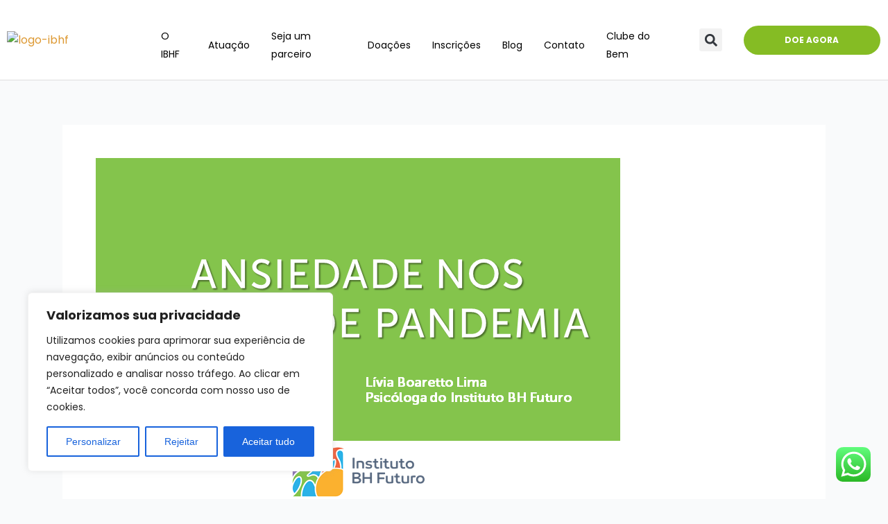

--- FILE ---
content_type: text/css
request_url: https://institutobhfuturo.com.br/wp-content/uploads/elementor/css/post-3631.css?ver=1768419207
body_size: 153
content:
.elementor-kit-3631{--e-global-color-primary:#3A3A3A;--e-global-color-secondary:#000000;--e-global-color-text:#000000;--e-global-color-accent:#3FB2E7;--e-global-color-76e9d47:#F1623E;--e-global-color-f850377:#3FB2E7;--e-global-color-398c8c6:#F8B12F;--e-global-color-f842732:#8C78B4;--e-global-color-6d8cdce:#84C44C;--e-global-typography-primary-font-family:"Poppins";--e-global-typography-primary-font-weight:600;--e-global-typography-secondary-font-family:"Poppins";--e-global-typography-secondary-font-weight:400;--e-global-typography-text-font-family:"Poppins";--e-global-typography-text-font-weight:400;--e-global-typography-accent-font-family:"Poppins";--e-global-typography-accent-font-weight:500;--e-global-typography-de51e33-font-family:"Barlow";--e-global-typography-de51e33-font-size:70px;--e-global-typography-de51e33-font-weight:700;--e-global-typography-de51e33-text-transform:uppercase;--e-global-typography-de51e33-line-height:61px;--e-global-typography-2afdef3-font-family:"Montserrat";--e-global-typography-2afdef3-font-size:25px;--e-global-typography-2afdef3-font-weight:500;--e-global-typography-0b4a06c-font-family:"Baloo Bhaina 2";--e-global-typography-0b4a06c-font-size:20px;--e-global-typography-0b4a06c-font-weight:500;--e-global-typography-a83a805-font-family:"Barlow";--e-global-typography-a83a805-font-size:40px;--e-global-typography-a83a805-text-transform:uppercase;}.elementor-kit-3631 e-page-transition{background-color:#FFBC7D;}.elementor-kit-3631 h1{text-transform:uppercase;}.elementor-section.elementor-section-boxed > .elementor-container{max-width:1140px;}.e-con{--container-max-width:1140px;}.elementor-widget:not(:last-child){margin-block-end:20px;}.elementor-element{--widgets-spacing:20px 20px;--widgets-spacing-row:20px;--widgets-spacing-column:20px;}{}h1.entry-title{display:var(--page-title-display);}@media(max-width:1024px){.elementor-section.elementor-section-boxed > .elementor-container{max-width:1024px;}.e-con{--container-max-width:1024px;}}@media(max-width:767px){.elementor-section.elementor-section-boxed > .elementor-container{max-width:767px;}.e-con{--container-max-width:767px;}}

--- FILE ---
content_type: text/css
request_url: https://institutobhfuturo.com.br/wp-content/uploads/elementor/css/post-1783.css?ver=1768419208
body_size: 1804
content:
.elementor-1783 .elementor-element.elementor-element-204613ef:not(.elementor-motion-effects-element-type-background), .elementor-1783 .elementor-element.elementor-element-204613ef > .elementor-motion-effects-container > .elementor-motion-effects-layer{background-color:#FFFFFF;}.elementor-1783 .elementor-element.elementor-element-204613ef{border-style:solid;border-width:0px 0px 1px 0px;border-color:#ADADAD66;transition:background 0.3s, border 0.3s, border-radius 0.3s, box-shadow 0.3s;z-index:99;}.elementor-1783 .elementor-element.elementor-element-204613ef > .elementor-background-overlay{transition:background 0.3s, border-radius 0.3s, opacity 0.3s;}.elementor-bc-flex-widget .elementor-1783 .elementor-element.elementor-element-1d62fefa.elementor-column .elementor-widget-wrap{align-items:center;}.elementor-1783 .elementor-element.elementor-element-1d62fefa.elementor-column.elementor-element[data-element_type="column"] > .elementor-widget-wrap.elementor-element-populated{align-content:center;align-items:center;}.elementor-1783 .elementor-element.elementor-element-1d62fefa.elementor-column > .elementor-widget-wrap{justify-content:flex-start;}.elementor-1783 .elementor-element.elementor-element-5716b1a5{width:var( --container-widget-width, 270px );max-width:270px;--container-widget-width:270px;--container-widget-flex-grow:0;text-align:left;}.elementor-1783 .elementor-element.elementor-element-5716b1a5 > .elementor-widget-container{margin:0px 0px 0px 0px;padding:0px 0px 0px 0px;}.elementor-1783 .elementor-element.elementor-element-5716b1a5 img{max-width:100%;}.elementor-1783 .elementor-element.elementor-element-16c81573 > .elementor-element-populated{padding:0px 30px 0px 0px;}.elementor-1783 .elementor-element.elementor-element-24695143 .jeg-elementor-kit.jkit-nav-menu .jkit-hamburger-menu{background-color:#E91A2F00;float:right;border-style:solid;}.elementor-1783 .elementor-element.elementor-element-24695143 .jeg-elementor-kit.jkit-nav-menu .jkit-hamburger-menu:not(.hover-gradient):hover, .elementor-1783 .elementor-element.elementor-element-24695143 .jeg-elementor-kit.jkit-nav-menu .jkit-hamburger-menu.hover-gradient:before{background-color:#C9172900;}.elementor-1783 .elementor-element.elementor-element-24695143 .jeg-elementor-kit.jkit-nav-menu .jkit-menu-wrapper .jkit-nav-identity-panel .jkit-close-menu{background-color:#FFFFFF00;border-style:solid;}.elementor-1783 .elementor-element.elementor-element-24695143 > .elementor-widget-container{margin:15px 0px 0px 15px;}.elementor-1783 .elementor-element.elementor-element-24695143 .jeg-elementor-kit.jkit-nav-menu .jkit-menu > ul, .elementor-1783 .elementor-element.elementor-element-24695143 .jeg-elementor-kit.jkit-nav-menu .jkit-menu-wrapper:not(.active) .jkit-menu, .elementor-1783 .elementor-element.elementor-element-24695143 .jeg-elementor-kit.jkit-nav-menu .jkit-menu-wrapper:not(.active) .jkit-menu > li > a{display:flex;}.elementor-1783 .elementor-element.elementor-element-24695143 .jeg-elementor-kit.jkit-nav-menu .jkit-menu-wrapper .jkit-menu{justify-content:center;}.elementor-1783 .elementor-element.elementor-element-24695143 .jeg-elementor-kit.jkit-nav-menu .jkit-menu-wrapper .jkit-menu .menu-item .sub-menu{left:unset;top:100%;right:unset;bottom:unset;}.elementor-1783 .elementor-element.elementor-element-24695143 .jeg-elementor-kit.jkit-nav-menu .jkit-menu-wrapper .jkit-menu .menu-item .sub-menu .menu-item .sub-menu{left:100%;top:unset;right:unset;bottom:unset;}.elementor-1783 .elementor-element.elementor-element-24695143 .jeg-elementor-kit.jkit-nav-menu .jkit-menu-wrapper{height:100px;}.elementor-1783 .elementor-element.elementor-element-24695143 .jeg-elementor-kit.jkit-nav-menu .jkit-menu-wrapper .jkit-menu > li > a{padding:0px 6px 0px 25px;color:var( --e-global-color-text );}.elementor-1783 .elementor-element.elementor-element-24695143 .jeg-elementor-kit.jkit-nav-menu .jkit-menu-wrapper .jkit-menu > li > a svg{fill:var( --e-global-color-text );}.elementor-1783 .elementor-element.elementor-element-24695143 .jeg-elementor-kit.jkit-nav-menu .jkit-menu-wrapper .jkit-menu > li:not(.hover-gradient, .current-menu-item):hover > a{color:var( --e-global-color-accent );}.elementor-1783 .elementor-element.elementor-element-24695143 .jeg-elementor-kit.jkit-nav-menu .jkit-menu-wrapper .jkit-menu > li:not(.hover-gradient, .current-menu-item):hover > a svg{fill:var( --e-global-color-accent );}.elementor-1783 .elementor-element.elementor-element-24695143 .jeg-elementor-kit.jkit-nav-menu .jkit-menu-wrapper .jkit-menu > li.current-menu-item > a, .elementor-1783 .elementor-element.elementor-element-24695143 .jeg-elementor-kit.jkit-nav-menu .jkit-menu-wrapper .jkit-menu > li.current-menu-ancestor > a{color:var( --e-global-color-6d8cdce );}.elementor-1783 .elementor-element.elementor-element-24695143 .jeg-elementor-kit.jkit-nav-menu .jkit-menu-wrapper .jkit-menu > li.current-menu-item > a svg, .elementor-1783 .elementor-element.elementor-element-24695143 .jeg-elementor-kit.jkit-nav-menu .jkit-menu-wrapper .jkit-menu > li.current-menu-ancestor > a svg{fill:var( --e-global-color-6d8cdce );}.elementor-1783 .elementor-element.elementor-element-24695143 .jeg-elementor-kit.jkit-nav-menu .jkit-menu-wrapper .jkit-menu li.menu-item-has-children > a i, .elementor-1783 .elementor-element.elementor-element-24695143 .jeg-elementor-kit.jkit-nav-menu .jkit-menu-wrapper .jkit-menu li.has-mega-menu > a i{color:var( --e-global-color-secondary );}.elementor-1783 .elementor-element.elementor-element-24695143 .jeg-elementor-kit.jkit-nav-menu .jkit-menu-wrapper .jkit-menu li.menu-item-has-children > a svg, .elementor-1783 .elementor-element.elementor-element-24695143 .jeg-elementor-kit.jkit-nav-menu .jkit-menu-wrapper .jkit-menu li.has-mega-menu > a svg{fill:var( --e-global-color-secondary );}.elementor-1783 .elementor-element.elementor-element-24695143 .jeg-elementor-kit.jkit-nav-menu .jkit-menu-wrapper .jkit-menu li.menu-item-has-children > a i, .elementor-1783 .elementor-element.elementor-element-24695143 .jeg-elementor-kit.jkit-nav-menu .jkit-menu-wrapper .jkit-menu li.menu-item-has-children > a svg, .elementor-1783 .elementor-element.elementor-element-24695143 .jeg-elementor-kit.jkit-nav-menu .jkit-menu-wrapper .jkit-menu li.has-mega-menu > a i, .elementor-1783 .elementor-element.elementor-element-24695143 .jeg-elementor-kit.jkit-nav-menu .jkit-menu-wrapper .jkit-menu li.has-mega-menu > a svg{margin:0px 0px 0px 7px;border-style:solid;border-width:0px 0px 0px 0px;}.elementor-1783 .elementor-element.elementor-element-24695143 .jeg-elementor-kit.jkit-nav-menu .jkit-menu-wrapper .jkit-menu .sub-menu li a i{font-size:1px;}.elementor-1783 .elementor-element.elementor-element-24695143 .jeg-elementor-kit.jkit-nav-menu .jkit-menu-wrapper .jkit-menu .sub-menu li a svg{width:1px;}.elementor-1783 .elementor-element.elementor-element-24695143 .jeg-elementor-kit.jkit-nav-menu .jkit-menu-wrapper .jkit-menu .sub-menu li a{padding:16px 30px 16px 20px;}.elementor-1783 .elementor-element.elementor-element-24695143 .jeg-elementor-kit.jkit-nav-menu .jkit-menu-wrapper .jkit-menu .sub-menu li > a{color:var( --e-global-color-secondary );}.elementor-1783 .elementor-element.elementor-element-24695143 .jeg-elementor-kit.jkit-nav-menu .jkit-menu-wrapper .jkit-menu .sub-menu li > a svg{fill:var( --e-global-color-secondary );}.elementor-1783 .elementor-element.elementor-element-24695143 .jeg-elementor-kit.jkit-nav-menu .jkit-menu-wrapper .jkit-menu .sub-menu li:not(.hover-gradient, .current-menu-item):hover > a{color:var( --e-global-color-accent );}.elementor-1783 .elementor-element.elementor-element-24695143 .jeg-elementor-kit.jkit-nav-menu .jkit-menu-wrapper .jkit-menu .sub-menu li:not(.hover-gradient, .current-menu-item):hover > a svg{fill:var( --e-global-color-accent );}.elementor-1783 .elementor-element.elementor-element-24695143 .jeg-elementor-kit.jkit-nav-menu .jkit-menu-wrapper .jkit-menu .sub-menu li.current-menu-item > a{color:var( --e-global-color-6d8cdce );}.elementor-1783 .elementor-element.elementor-element-24695143 .jeg-elementor-kit.jkit-nav-menu .jkit-menu-wrapper .jkit-menu .sub-menu li.current-menu-item > a svg{fill:var( --e-global-color-6d8cdce );}.elementor-1783 .elementor-element.elementor-element-24695143 .jeg-elementor-kit.jkit-nav-menu .jkit-menu-wrapper .jkit-menu li.menu-item-has-children .sub-menu{border-radius:5px 5px 5px 5px;min-width:220px;}.elementor-1783 .elementor-element.elementor-element-24695143 .jeg-elementor-kit.jkit-nav-menu .jkit-menu-wrapper .jkit-nav-identity-panel .jkit-nav-site-title .jkit-nav-logo img{object-fit:cover;}.elementor-bc-flex-widget .elementor-1783 .elementor-element.elementor-element-52eec80.elementor-column .elementor-widget-wrap{align-items:center;}.elementor-1783 .elementor-element.elementor-element-52eec80.elementor-column.elementor-element[data-element_type="column"] > .elementor-widget-wrap.elementor-element-populated{align-content:center;align-items:center;}.elementor-1783 .elementor-element.elementor-element-52eec80.elementor-column > .elementor-widget-wrap{justify-content:flex-start;}.elementor-1783 .elementor-element.elementor-element-10db2a0{width:auto;max-width:auto;}.elementor-1783 .elementor-element.elementor-element-10db2a0 > .elementor-widget-container{padding:0px 0px 0px 0px;}.elementor-1783 .elementor-element.elementor-element-10db2a0 .elementor-search-form{text-align:center;}.elementor-1783 .elementor-element.elementor-element-10db2a0 .elementor-search-form__toggle{--e-search-form-toggle-size:33px;}.elementor-1783 .elementor-element.elementor-element-10db2a0.elementor-search-form--skin-full_screen .elementor-search-form__container{background-color:#000000C2;}.elementor-1783 .elementor-element.elementor-element-10db2a0 .elementor-search-form__input,
					.elementor-1783 .elementor-element.elementor-element-10db2a0 .elementor-search-form__icon,
					.elementor-1783 .elementor-element.elementor-element-10db2a0 .elementor-lightbox .dialog-lightbox-close-button,
					.elementor-1783 .elementor-element.elementor-element-10db2a0 .elementor-lightbox .dialog-lightbox-close-button:hover,
					.elementor-1783 .elementor-element.elementor-element-10db2a0.elementor-search-form--skin-full_screen input[type="search"].elementor-search-form__input{color:#000000;fill:#000000;}.elementor-1783 .elementor-element.elementor-element-10db2a0:not(.elementor-search-form--skin-full_screen) .elementor-search-form__container{border-radius:3px;}.elementor-1783 .elementor-element.elementor-element-10db2a0.elementor-search-form--skin-full_screen input[type="search"].elementor-search-form__input{border-radius:3px;}.elementor-bc-flex-widget .elementor-1783 .elementor-element.elementor-element-7cbe6798.elementor-column .elementor-widget-wrap{align-items:center;}.elementor-1783 .elementor-element.elementor-element-7cbe6798.elementor-column.elementor-element[data-element_type="column"] > .elementor-widget-wrap.elementor-element-populated{align-content:center;align-items:center;}.elementor-1783 .elementor-element.elementor-element-7cbe6798.elementor-column > .elementor-widget-wrap{justify-content:flex-end;}.elementor-1783 .elementor-element.elementor-element-7cbe6798 > .elementor-element-populated{margin:0px 0px 0px 0px;--e-column-margin-right:0px;--e-column-margin-left:0px;}.elementor-1783 .elementor-element.elementor-element-073d899 .elementor-button{font-size:12px;}.elementor-theme-builder-content-area{height:400px;}.elementor-location-header:before, .elementor-location-footer:before{content:"";display:table;clear:both;}@media(max-width:1024px){.elementor-1783 .elementor-element.elementor-element-204613ef{padding:15px 20px 20px 10px;}.elementor-bc-flex-widget .elementor-1783 .elementor-element.elementor-element-1d62fefa.elementor-column .elementor-widget-wrap{align-items:center;}.elementor-1783 .elementor-element.elementor-element-1d62fefa.elementor-column.elementor-element[data-element_type="column"] > .elementor-widget-wrap.elementor-element-populated{align-content:center;align-items:center;}.elementor-1783 .elementor-element.elementor-element-5716b1a5{width:var( --container-widget-width, 250px );max-width:250px;--container-widget-width:250px;--container-widget-flex-grow:0;}.elementor-1783 .elementor-element.elementor-element-5716b1a5 > .elementor-widget-container{margin:0px 0px 0px 0px;}.elementor-bc-flex-widget .elementor-1783 .elementor-element.elementor-element-16c81573.elementor-column .elementor-widget-wrap{align-items:center;}.elementor-1783 .elementor-element.elementor-element-16c81573.elementor-column.elementor-element[data-element_type="column"] > .elementor-widget-wrap.elementor-element-populated{align-content:center;align-items:center;}.elementor-1783 .elementor-element.elementor-element-16c81573 > .elementor-element-populated{padding:0px 0px 0px 0px;}.elementor-1783 .elementor-element.elementor-element-24695143 > .elementor-widget-container{margin:0px -3px 0px 0px;}.elementor-1783 .elementor-element.elementor-element-24695143 .jeg-elementor-kit.jkit-nav-menu.break-point-mobile .jkit-menu-wrapper{background-color:#FFFFFF;}.elementor-1783 .elementor-element.elementor-element-24695143 .jeg-elementor-kit.jkit-nav-menu.break-point-tablet .jkit-menu-wrapper{background-color:#FFFFFF;}.elementor-1783 .elementor-element.elementor-element-24695143 .jeg-elementor-kit.jkit-nav-menu .jkit-menu-wrapper{padding:0px 25px 0px 25px;margin:0px 0px 0px 0px;}.elementor-1783 .elementor-element.elementor-element-24695143 .jeg-elementor-kit.jkit-nav-menu .jkit-menu-wrapper .jkit-menu > li > a{padding:15px 15px 15px 6px;color:var( --e-global-color-primary );}.elementor-1783 .elementor-element.elementor-element-24695143 .jeg-elementor-kit.jkit-nav-menu .jkit-menu-wrapper .jkit-menu > li > a svg{fill:var( --e-global-color-primary );}.elementor-1783 .elementor-element.elementor-element-24695143 .jeg-elementor-kit.jkit-nav-menu .jkit-menu-wrapper .jkit-menu > li:not(.hover-gradient, .current-menu-item):hover > a{color:var( --e-global-color-accent );}.elementor-1783 .elementor-element.elementor-element-24695143 .jeg-elementor-kit.jkit-nav-menu .jkit-menu-wrapper .jkit-menu > li:not(.hover-gradient, .current-menu-item):hover > a svg{fill:var( --e-global-color-accent );}.elementor-1783 .elementor-element.elementor-element-24695143 .jeg-elementor-kit.jkit-nav-menu .jkit-menu-wrapper .jkit-menu > li.current-menu-item > a, .elementor-1783 .elementor-element.elementor-element-24695143 .jeg-elementor-kit.jkit-nav-menu .jkit-menu-wrapper .jkit-menu > li.current-menu-ancestor > a{color:var( --e-global-color-accent );}.elementor-1783 .elementor-element.elementor-element-24695143 .jeg-elementor-kit.jkit-nav-menu .jkit-menu-wrapper .jkit-menu > li.current-menu-item > a svg, .elementor-1783 .elementor-element.elementor-element-24695143 .jeg-elementor-kit.jkit-nav-menu .jkit-menu-wrapper .jkit-menu > li.current-menu-ancestor > a svg{fill:var( --e-global-color-accent );}.elementor-1783 .elementor-element.elementor-element-24695143 .jeg-elementor-kit.jkit-nav-menu .jkit-menu-wrapper .jkit-menu li.menu-item-has-children > a i, .elementor-1783 .elementor-element.elementor-element-24695143 .jeg-elementor-kit.jkit-nav-menu .jkit-menu-wrapper .jkit-menu li.menu-item-has-children > a svg, .elementor-1783 .elementor-element.elementor-element-24695143 .jeg-elementor-kit.jkit-nav-menu .jkit-menu-wrapper .jkit-menu li.has-mega-menu > a i, .elementor-1783 .elementor-element.elementor-element-24695143 .jeg-elementor-kit.jkit-nav-menu .jkit-menu-wrapper .jkit-menu li.has-mega-menu > a svg{margin:0px 0px 0px 0px;border-width:0px 0px 0px 0px;}.elementor-1783 .elementor-element.elementor-element-24695143 .jeg-elementor-kit.jkit-nav-menu .jkit-menu-wrapper .jkit-menu .sub-menu li > a{color:var( --e-global-color-primary );}.elementor-1783 .elementor-element.elementor-element-24695143 .jeg-elementor-kit.jkit-nav-menu .jkit-menu-wrapper .jkit-menu .sub-menu li > a svg{fill:var( --e-global-color-primary );}.elementor-1783 .elementor-element.elementor-element-24695143 .jeg-elementor-kit.jkit-nav-menu .jkit-menu-wrapper .jkit-menu .sub-menu li:not(.hover-gradient, .current-menu-item):hover > a{color:var( --e-global-color-accent );}.elementor-1783 .elementor-element.elementor-element-24695143 .jeg-elementor-kit.jkit-nav-menu .jkit-menu-wrapper .jkit-menu .sub-menu li:not(.hover-gradient, .current-menu-item):hover > a svg{fill:var( --e-global-color-accent );}.elementor-1783 .elementor-element.elementor-element-24695143 .jeg-elementor-kit.jkit-nav-menu .jkit-menu-wrapper .jkit-menu .sub-menu li.current-menu-item > a{color:var( --e-global-color-accent );}.elementor-1783 .elementor-element.elementor-element-24695143 .jeg-elementor-kit.jkit-nav-menu .jkit-menu-wrapper .jkit-menu .sub-menu li.current-menu-item > a svg{fill:var( --e-global-color-accent );}.elementor-1783 .elementor-element.elementor-element-24695143 .jeg-elementor-kit.jkit-nav-menu .jkit-hamburger-menu i{font-size:30px;}.elementor-1783 .elementor-element.elementor-element-24695143 .jeg-elementor-kit.jkit-nav-menu .jkit-hamburger-menu svg{width:30px;fill:var( --e-global-color-primary );}.elementor-1783 .elementor-element.elementor-element-24695143 .jeg-elementor-kit.jkit-nav-menu .jkit-hamburger-menu{border-width:0px 0px 0px 0px;border-radius:0px 0px 0px 0px;color:var( --e-global-color-primary );margin:0px 0px 0px 0px;padding:5px 0px 0px 0px;}.elementor-1783 .elementor-element.elementor-element-24695143 .jeg-elementor-kit.jkit-nav-menu .jkit-hamburger-menu:hover{color:var( --e-global-color-accent );}.elementor-1783 .elementor-element.elementor-element-24695143 .jeg-elementor-kit.jkit-nav-menu .jkit-hamburger-menu:hover svg{fill:var( --e-global-color-accent );}.elementor-1783 .elementor-element.elementor-element-24695143 .jeg-elementor-kit.jkit-nav-menu .jkit-menu-wrapper .jkit-nav-identity-panel .jkit-close-menu i{font-size:22px;}.elementor-1783 .elementor-element.elementor-element-24695143 .jeg-elementor-kit.jkit-nav-menu .jkit-menu-wrapper .jkit-nav-identity-panel .jkit-close-menu svg{width:22px;fill:var( --e-global-color-accent );}.elementor-1783 .elementor-element.elementor-element-24695143 .jeg-elementor-kit.jkit-nav-menu .jkit-menu-wrapper .jkit-nav-identity-panel .jkit-close-menu{border-width:0px 0px 0px 0px;color:var( --e-global-color-accent );margin:33px 15px 0px 0px;padding:0px 0px 0px 0px;}.elementor-1783 .elementor-element.elementor-element-24695143 .jeg-elementor-kit.jkit-nav-menu .jkit-menu-wrapper .jkit-nav-identity-panel .jkit-close-menu:hover{color:var( --e-global-color-primary );}.elementor-1783 .elementor-element.elementor-element-24695143 .jeg-elementor-kit.jkit-nav-menu .jkit-menu-wrapper .jkit-nav-identity-panel .jkit-close-menu:hover svg{fill:var( --e-global-color-primary );}.elementor-1783 .elementor-element.elementor-element-24695143 .jeg-elementor-kit.jkit-nav-menu .jkit-menu-wrapper .jkit-nav-identity-panel .jkit-nav-site-title .jkit-nav-logo img{max-width:260px;width:200px;object-fit:contain;}.elementor-1783 .elementor-element.elementor-element-24695143 .jeg-elementor-kit.jkit-nav-menu .jkit-menu-wrapper .jkit-nav-identity-panel .jkit-nav-site-title .jkit-nav-logo{margin:20px 0px 0px 0px;}}@media(max-width:767px){.elementor-1783 .elementor-element.elementor-element-204613ef{padding:10px 15px 10px 5px;}.elementor-1783 .elementor-element.elementor-element-1d62fefa{width:60%;}.elementor-1783 .elementor-element.elementor-element-5716b1a5{width:initial;max-width:initial;text-align:left;}.elementor-1783 .elementor-element.elementor-element-16c81573{width:40%;}.elementor-1783 .elementor-element.elementor-element-24695143 > .elementor-widget-container{margin:0px -3px 0px 0px;}.elementor-1783 .elementor-element.elementor-element-24695143 .jeg-elementor-kit.jkit-nav-menu .jkit-hamburger-menu i{font-size:26px;}.elementor-1783 .elementor-element.elementor-element-24695143 .jeg-elementor-kit.jkit-nav-menu .jkit-hamburger-menu svg{width:26px;}.elementor-1783 .elementor-element.elementor-element-24695143 .jeg-elementor-kit.jkit-nav-menu .jkit-hamburger-menu{padding:5px 0px 0px 10px;}.elementor-1783 .elementor-element.elementor-element-24695143 .jeg-elementor-kit.jkit-nav-menu .jkit-menu-wrapper .jkit-nav-identity-panel .jkit-nav-site-title .jkit-nav-logo img{max-width:0px;}.elementor-1783 .elementor-element.elementor-element-24695143 .jeg-elementor-kit.jkit-nav-menu .jkit-menu-wrapper .jkit-nav-identity-panel .jkit-nav-site-title .jkit-nav-logo{margin:18px 0px 0px 0px;}}@media(min-width:768px){.elementor-1783 .elementor-element.elementor-element-1d62fefa{width:15%;}.elementor-1783 .elementor-element.elementor-element-16c81573{width:63%;}.elementor-1783 .elementor-element.elementor-element-52eec80{width:4.938%;}.elementor-1783 .elementor-element.elementor-element-7cbe6798{width:17%;}}@media(max-width:1024px) and (min-width:768px){.elementor-1783 .elementor-element.elementor-element-1d62fefa{width:50%;}.elementor-1783 .elementor-element.elementor-element-16c81573{width:50%;}.elementor-1783 .elementor-element.elementor-element-7cbe6798{width:100%;}}@media (max-width: 1024px) {.elementor-element.elementor-element-24695143 .jeg-elementor-kit.jkit-nav-menu .jkit-hamburger-menu { display: block; } }@media (max-width: 1024px) {.elementor-element.elementor-element-24695143 .jeg-elementor-kit.jkit-nav-menu .jkit-menu-wrapper { width: 100%; max-width: 360px; border-radius: 0; background-color: #f7f7f7; width: 100%; position: fixed; top: 0; left: -110%; height: 100%!important; box-shadow: 0 10px 30px 0 rgba(255,165,0,0); overflow-y: auto; overflow-x: hidden; padding-top: 0; padding-left: 0; padding-right: 0; display: flex; flex-direction: column-reverse; justify-content: flex-end; -moz-transition: left .6s cubic-bezier(.6,.1,.68,.53), width .6s; -webkit-transition: left .6s cubic-bezier(.6,.1,.68,.53), width .6s; -o-transition: left .6s cubic-bezier(.6,.1,.68,.53), width .6s; -ms-transition: left .6s cubic-bezier(.6,.1,.68,.53), width .6s; transition: left .6s cubic-bezier(.6,.1,.68,.53), width .6s; } }@media (max-width: 1024px) {.elementor-element.elementor-element-24695143 .jeg-elementor-kit.jkit-nav-menu .jkit-menu-wrapper.active { left: 0; } }@media (max-width: 1024px) {.elementor-element.elementor-element-24695143 .jeg-elementor-kit.jkit-nav-menu .jkit-menu-wrapper .jkit-menu-container { overflow-y: hidden; } }@media (max-width: 1024px) {.elementor-element.elementor-element-24695143 .jeg-elementor-kit.jkit-nav-menu .jkit-menu-wrapper .jkit-nav-identity-panel { padding: 10px 0px 10px 0px; display: block; position: relative; z-index: 5; width: 100%; } }@media (max-width: 1024px) {.elementor-element.elementor-element-24695143 .jeg-elementor-kit.jkit-nav-menu .jkit-menu-wrapper .jkit-nav-identity-panel .jkit-nav-site-title { display: inline-block; } }@media (max-width: 1024px) {.elementor-element.elementor-element-24695143 .jeg-elementor-kit.jkit-nav-menu .jkit-menu-wrapper .jkit-nav-identity-panel .jkit-close-menu { display: block; } }@media (max-width: 1024px) {.elementor-element.elementor-element-24695143 .jeg-elementor-kit.jkit-nav-menu .jkit-menu-wrapper .jkit-menu { display: block; height: 100%; overflow-y: auto; } }@media (max-width: 1024px) {.elementor-element.elementor-element-24695143 .jeg-elementor-kit.jkit-nav-menu .jkit-menu-wrapper .jkit-menu li.menu-item-has-children > a i { margin-left: auto; border: 1px solid var(--jkit-border-color); border-radius: 3px; padding: 4px 15px; } }@media (max-width: 1024px) {.elementor-element.elementor-element-24695143 .jeg-elementor-kit.jkit-nav-menu .jkit-menu-wrapper .jkit-menu li.menu-item-has-children > a svg { margin-left: auto; border: 1px solid var(--jkit-border-color); border-radius: 3px; } }@media (max-width: 1024px) {.elementor-element.elementor-element-24695143 .jeg-elementor-kit.jkit-nav-menu .jkit-menu-wrapper .jkit-menu li.menu-item-has-children .sub-menu { position: inherit; box-shadow: none; background: none; } }@media (max-width: 1024px) {.elementor-element.elementor-element-24695143 .jeg-elementor-kit.jkit-nav-menu .jkit-menu-wrapper .jkit-menu li { display: block; width: 100%; position: inherit; } }@media (max-width: 1024px) {.elementor-element.elementor-element-24695143 .jeg-elementor-kit.jkit-nav-menu .jkit-menu-wrapper .jkit-menu li .sub-menu { display: none; max-height: 2500px; opacity: 0; visibility: hidden; transition: max-height 5s ease-out; } }@media (max-width: 1024px) {.elementor-element.elementor-element-24695143 .jeg-elementor-kit.jkit-nav-menu .jkit-menu-wrapper .jkit-menu li .sub-menu.dropdown-open { display: block; opacity: 1; visibility: visible; } }@media (max-width: 1024px) {.elementor-element.elementor-element-24695143 .jeg-elementor-kit.jkit-nav-menu .jkit-menu-wrapper .jkit-menu li a { display: block; } }@media (max-width: 1024px) {.elementor-element.elementor-element-24695143 .jeg-elementor-kit.jkit-nav-menu .jkit-menu-wrapper .jkit-menu li a i { float: right; } }@media (max-width: 1024px) {.elementor-element.elementor-element-24695143 .jeg-elementor-kit.jkit-nav-menu .jkit-menu-wrapper .jkit-menu li a svg { float: right } }@media (min-width: 1025px) {.elementor-element.elementor-element-24695143 .jeg-elementor-kit.jkit-nav-menu .jkit-menu-wrapper .jkit-menu-container { height: 100%; } }@media (max-width: 1024px) {.admin-bar .elementor-element.elementor-element-24695143 .jeg-elementor-kit.jkit-nav-menu .jkit-menu-wrapper { top: 32px; } }@media (max-width: 782px) {.admin-bar .elementor-element.elementor-element-24695143 .jeg-elementor-kit.jkit-nav-menu .jkit-menu-wrapper { top: 46px; } }

--- FILE ---
content_type: text/css
request_url: https://institutobhfuturo.com.br/wp-content/uploads/elementor/css/post-644.css?ver=1768419208
body_size: 1614
content:
.elementor-644 .elementor-element.elementor-element-486c9525:not(.elementor-motion-effects-element-type-background), .elementor-644 .elementor-element.elementor-element-486c9525 > .elementor-motion-effects-container > .elementor-motion-effects-layer{background-image:url("https://institutobhfuturo.com.br/wp-content/uploads/2025/07/DSC_0035-scaled.jpg");background-position:center center;background-repeat:no-repeat;background-size:cover;}.elementor-644 .elementor-element.elementor-element-486c9525 > .elementor-background-overlay{background-color:#5E498A;opacity:0.49;transition:background 0.3s, border-radius 0.3s, opacity 0.3s;}.elementor-644 .elementor-element.elementor-element-486c9525 > .elementor-container{max-width:1200px;}.elementor-644 .elementor-element.elementor-element-486c9525, .elementor-644 .elementor-element.elementor-element-486c9525 > .elementor-background-overlay{border-radius:5px 5px 5px 5px;}.elementor-644 .elementor-element.elementor-element-486c9525{transition:background 0.3s, border 0.3s, border-radius 0.3s, box-shadow 0.3s;margin-top:10px;margin-bottom:-2px;padding:80px 40px 80px 40px;}.elementor-644 .elementor-element.elementor-element-5141905f.elementor-column > .elementor-widget-wrap{justify-content:center;}.elementor-644 .elementor-element.elementor-element-36cd17df{text-align:center;}.elementor-644 .elementor-element.elementor-element-36cd17df .elementor-heading-title{color:var( --e-global-color-astglobalcolor5 );}.elementor-644 .elementor-element.elementor-element-19601fdc > .elementor-widget-container{margin:0px 0px -10px 0px;}.elementor-644 .elementor-element.elementor-element-19601fdc{text-align:center;}.elementor-644 .elementor-element.elementor-element-19601fdc .elementor-heading-title{font-family:var( --e-global-typography-secondary-font-family ), Sans-serif;font-weight:var( --e-global-typography-secondary-font-weight );color:#FFFFFF;}.elementor-644 .elementor-element.elementor-element-5a222787{width:auto;max-width:auto;--icon-box-icon-margin:15px;}.elementor-644 .elementor-element.elementor-element-5a222787 > .elementor-widget-container{margin:0px 0px 0px 0px;}.elementor-644 .elementor-element.elementor-element-5a222787 .elementor-icon-box-wrapper{align-items:center;text-align:left;}.elementor-644 .elementor-element.elementor-element-5a222787 .elementor-icon-box-title{margin-block-end:0px;color:#FFFFFF;}.elementor-644 .elementor-element.elementor-element-5a222787.elementor-view-stacked .elementor-icon{background-color:var( --e-global-color-accent );}.elementor-644 .elementor-element.elementor-element-5a222787.elementor-view-framed .elementor-icon, .elementor-644 .elementor-element.elementor-element-5a222787.elementor-view-default .elementor-icon{fill:var( --e-global-color-accent );color:var( --e-global-color-accent );border-color:var( --e-global-color-accent );}.elementor-644 .elementor-element.elementor-element-5a222787.elementor-view-framed:has(:hover) .elementor-icon,
					 .elementor-644 .elementor-element.elementor-element-5a222787.elementor-view-framed:has(:focus) .elementor-icon{background-color:var( --e-global-color-accent );}.elementor-644 .elementor-element.elementor-element-5a222787.elementor-view-stacked:has(:hover) .elementor-icon,
					 .elementor-644 .elementor-element.elementor-element-5a222787.elementor-view-stacked:has(:focus) .elementor-icon{fill:var( --e-global-color-accent );color:var( --e-global-color-accent );}.elementor-644 .elementor-element.elementor-element-5a222787 .elementor-icon{font-size:25px;border-radius:5px 5px 5px 5px;}.elementor-644 .elementor-element.elementor-element-181fca43:not(.elementor-motion-effects-element-type-background), .elementor-644 .elementor-element.elementor-element-181fca43 > .elementor-motion-effects-container > .elementor-motion-effects-layer{background-color:var( --e-global-color-astglobalcolor3 );}.elementor-644 .elementor-element.elementor-element-181fca43 > .elementor-container{max-width:1200px;}.elementor-644 .elementor-element.elementor-element-181fca43{transition:background 0.3s, border 0.3s, border-radius 0.3s, box-shadow 0.3s;padding:20px 0px 20px 0px;}.elementor-644 .elementor-element.elementor-element-181fca43 > .elementor-background-overlay{transition:background 0.3s, border-radius 0.3s, opacity 0.3s;}.elementor-644 .elementor-element.elementor-element-457a7d84 > .elementor-container > .elementor-column > .elementor-widget-wrap{align-content:center;align-items:center;}.elementor-644 .elementor-element.elementor-element-457a7d84 > .elementor-container{max-width:1200px;}.elementor-644 .elementor-element.elementor-element-457a7d84{margin-top:0px;margin-bottom:40px;padding:0px 0px 0px 0px;}.elementor-bc-flex-widget .elementor-644 .elementor-element.elementor-element-51a3698.elementor-column .elementor-widget-wrap{align-items:flex-start;}.elementor-644 .elementor-element.elementor-element-51a3698.elementor-column.elementor-element[data-element_type="column"] > .elementor-widget-wrap.elementor-element-populated{align-content:flex-start;align-items:flex-start;}.elementor-644 .elementor-element.elementor-element-6eb465a > .elementor-widget-container{margin:0px 0px -10px 0px;}.elementor-644 .elementor-element.elementor-element-6eb465a{text-align:center;}.elementor-644 .elementor-element.elementor-element-6eb465a .elementor-heading-title{font-size:30px;color:var( --e-global-color-astglobalcolor5 );}.elementor-644 .elementor-element.elementor-element-c643431 .elementor-menu-toggle{margin:0 auto;background-color:var( --e-global-color-76e9d47 );}.elementor-644 .elementor-element.elementor-element-c643431 .elementor-nav-menu .elementor-item{font-size:17px;font-weight:600;}.elementor-644 .elementor-element.elementor-element-c643431 .elementor-nav-menu--main .elementor-item{color:var( --e-global-color-76e9d47 );fill:var( --e-global-color-76e9d47 );}.elementor-644 .elementor-element.elementor-element-c643431 div.elementor-menu-toggle{color:var( --e-global-color-primary );}.elementor-644 .elementor-element.elementor-element-c643431 div.elementor-menu-toggle svg{fill:var( --e-global-color-primary );}.elementor-bc-flex-widget .elementor-644 .elementor-element.elementor-element-3463cf4e.elementor-column .elementor-widget-wrap{align-items:flex-start;}.elementor-644 .elementor-element.elementor-element-3463cf4e.elementor-column.elementor-element[data-element_type="column"] > .elementor-widget-wrap.elementor-element-populated{align-content:flex-start;align-items:flex-start;}.elementor-644 .elementor-element.elementor-element-3463cf4e > .elementor-element-populated{margin:0px 0px 0px 20px;--e-column-margin-right:0px;--e-column-margin-left:20px;}.elementor-644 .elementor-element.elementor-element-12c582fd > .elementor-widget-container{margin:0px 0px -10px 0px;}.elementor-644 .elementor-element.elementor-element-12c582fd{text-align:center;}.elementor-644 .elementor-element.elementor-element-12c582fd .elementor-heading-title{font-size:30px;color:var( --e-global-color-astglobalcolor5 );}.elementor-644 .elementor-element.elementor-element-d5a5c20{width:auto;max-width:auto;--icon-box-icon-margin:15px;}.elementor-644 .elementor-element.elementor-element-d5a5c20 > .elementor-widget-container{margin:0px 0px 0px 0px;padding:26px 18px 0px 50px;}.elementor-644 .elementor-element.elementor-element-d5a5c20 .elementor-icon-box-wrapper{align-items:center;text-align:left;}.elementor-644 .elementor-element.elementor-element-d5a5c20 .elementor-icon-box-title{margin-block-end:0px;color:var( --e-global-color-astglobalcolor5 );}.elementor-644 .elementor-element.elementor-element-d5a5c20.elementor-view-stacked .elementor-icon{background-color:var( --e-global-color-76e9d47 );fill:#FFFFFF;color:#FFFFFF;}.elementor-644 .elementor-element.elementor-element-d5a5c20.elementor-view-framed .elementor-icon, .elementor-644 .elementor-element.elementor-element-d5a5c20.elementor-view-default .elementor-icon{fill:var( --e-global-color-76e9d47 );color:var( --e-global-color-76e9d47 );border-color:var( --e-global-color-76e9d47 );}.elementor-644 .elementor-element.elementor-element-d5a5c20.elementor-view-framed .elementor-icon{background-color:#FFFFFF;}.elementor-644 .elementor-element.elementor-element-d5a5c20.elementor-view-stacked:has(:hover) .elementor-icon,
					 .elementor-644 .elementor-element.elementor-element-d5a5c20.elementor-view-stacked:has(:focus) .elementor-icon{background-color:#FFFFFF;fill:var( --e-global-color-76e9d47 );color:var( --e-global-color-76e9d47 );}.elementor-644 .elementor-element.elementor-element-d5a5c20.elementor-view-framed:has(:hover) .elementor-icon,
					 .elementor-644 .elementor-element.elementor-element-d5a5c20.elementor-view-default:has(:hover) .elementor-icon,
					 .elementor-644 .elementor-element.elementor-element-d5a5c20.elementor-view-framed:has(:focus) .elementor-icon,
					 .elementor-644 .elementor-element.elementor-element-d5a5c20.elementor-view-default:has(:focus) .elementor-icon{fill:#FFFFFF;color:#FFFFFF;border-color:#FFFFFF;}.elementor-644 .elementor-element.elementor-element-d5a5c20.elementor-view-framed:has(:hover) .elementor-icon,
					 .elementor-644 .elementor-element.elementor-element-d5a5c20.elementor-view-framed:has(:focus) .elementor-icon{background-color:var( --e-global-color-76e9d47 );}.elementor-644 .elementor-element.elementor-element-d5a5c20 .elementor-icon{font-size:21px;border-radius:5px 5px 5px 5px;}.elementor-644 .elementor-element.elementor-element-d5a5c20 .elementor-icon-box-title, .elementor-644 .elementor-element.elementor-element-d5a5c20 .elementor-icon-box-title a{font-family:"Nunito Sans", Sans-serif;font-size:25px;font-weight:700;line-height:1em;}.elementor-644 .elementor-element.elementor-element-d5a5c20 .elementor-icon-box-description{color:var( --e-global-color-accent );}.elementor-bc-flex-widget .elementor-644 .elementor-element.elementor-element-85a36c9.elementor-column .elementor-widget-wrap{align-items:flex-start;}.elementor-644 .elementor-element.elementor-element-85a36c9.elementor-column.elementor-element[data-element_type="column"] > .elementor-widget-wrap.elementor-element-populated{align-content:flex-start;align-items:flex-start;}.elementor-644 .elementor-element.elementor-element-5b0db2b > .elementor-widget-container{margin:0px 0px -10px 0px;}.elementor-644 .elementor-element.elementor-element-5b0db2b{text-align:center;}.elementor-644 .elementor-element.elementor-element-5b0db2b .elementor-heading-title{font-size:30px;color:var( --e-global-color-astglobalcolor5 );}.elementor-644 .elementor-element.elementor-element-fa9406f img{width:27%;}.elementor-644 .elementor-element.elementor-element-2fb160df > .elementor-container > .elementor-column > .elementor-widget-wrap{align-content:center;align-items:center;}.elementor-644 .elementor-element.elementor-element-2fb160df > .elementor-container{max-width:1200px;}.elementor-644 .elementor-element.elementor-element-2fb160df{border-style:solid;border-width:1px 0px 0px 0px;border-color:#FFFFFF30;padding:40px 0px 0px 0px;}.elementor-644 .elementor-element.elementor-element-75aea1c2{text-align:center;}.elementor-644 .elementor-element.elementor-element-75aea1c2 img{width:73px;}.elementor-644 .elementor-element.elementor-element-727de5c .elementor-icon-list-items:not(.elementor-inline-items) .elementor-icon-list-item:not(:last-child){padding-block-end:calc(10px/2);}.elementor-644 .elementor-element.elementor-element-727de5c .elementor-icon-list-items:not(.elementor-inline-items) .elementor-icon-list-item:not(:first-child){margin-block-start:calc(10px/2);}.elementor-644 .elementor-element.elementor-element-727de5c .elementor-icon-list-items.elementor-inline-items .elementor-icon-list-item{margin-inline:calc(10px/2);}.elementor-644 .elementor-element.elementor-element-727de5c .elementor-icon-list-items.elementor-inline-items{margin-inline:calc(-10px/2);}.elementor-644 .elementor-element.elementor-element-727de5c .elementor-icon-list-items.elementor-inline-items .elementor-icon-list-item:after{inset-inline-end:calc(-10px/2);}.elementor-644 .elementor-element.elementor-element-727de5c .elementor-icon-list-icon i{color:var( --e-global-color-76e9d47 );transition:color 0.3s;}.elementor-644 .elementor-element.elementor-element-727de5c .elementor-icon-list-icon svg{fill:var( --e-global-color-76e9d47 );transition:fill 0.3s;}.elementor-644 .elementor-element.elementor-element-727de5c{--icon-vertical-offset:0px;}.elementor-644 .elementor-element.elementor-element-727de5c .elementor-icon-list-item > .elementor-icon-list-text, .elementor-644 .elementor-element.elementor-element-727de5c .elementor-icon-list-item > a{font-family:var( --e-global-typography-accent-font-family ), Sans-serif;font-weight:var( --e-global-typography-accent-font-weight );}.elementor-644 .elementor-element.elementor-element-727de5c .elementor-icon-list-text{color:var( --e-global-color-astglobalcolor5 );transition:color 0.3s;}.elementor-644 .elementor-element.elementor-element-b619227{--grid-template-columns:repeat(0, auto);--icon-size:28px;--grid-column-gap:26px;--grid-row-gap:0px;}.elementor-644 .elementor-element.elementor-element-b619227 .elementor-widget-container{text-align:center;}.elementor-644 .elementor-element.elementor-element-b619227 .elementor-social-icon{background-color:var( --e-global-color-astglobalcolor3 );--icon-padding:0.1em;}.elementor-644 .elementor-element.elementor-element-b619227 .elementor-social-icon i{color:#FFFFFF;}.elementor-644 .elementor-element.elementor-element-b619227 .elementor-social-icon svg{fill:#FFFFFF;}.elementor-644 .elementor-element.elementor-element-b619227 .elementor-social-icon:hover i{color:var( --e-global-color-76e9d47 );}.elementor-644 .elementor-element.elementor-element-b619227 .elementor-social-icon:hover svg{fill:var( --e-global-color-76e9d47 );}.elementor-theme-builder-content-area{height:400px;}.elementor-location-header:before, .elementor-location-footer:before{content:"";display:table;clear:both;}@media(max-width:1024px){.elementor-644 .elementor-element.elementor-element-486c9525{padding:200px 40px 40px 40px;}.elementor-644 .elementor-element.elementor-element-181fca43{padding:80px 20px 20px 20px;}.elementor-644 .elementor-element.elementor-element-6443864e > .elementor-element-populated{padding:0px 0px 0px 0px;}.elementor-644 .elementor-element.elementor-element-457a7d84{margin-top:0px;margin-bottom:100px;}.elementor-644 .elementor-element.elementor-element-51a3698 > .elementor-element-populated{margin:0px 0px 0px 0px;--e-column-margin-right:0px;--e-column-margin-left:0px;}.elementor-bc-flex-widget .elementor-644 .elementor-element.elementor-element-3463cf4e.elementor-column .elementor-widget-wrap{align-items:flex-end;}.elementor-644 .elementor-element.elementor-element-3463cf4e.elementor-column.elementor-element[data-element_type="column"] > .elementor-widget-wrap.elementor-element-populated{align-content:flex-end;align-items:flex-end;}.elementor-644 .elementor-element.elementor-element-d5a5c20 .elementor-icon-box-title, .elementor-644 .elementor-element.elementor-element-d5a5c20 .elementor-icon-box-title a{font-size:28px;}.elementor-644 .elementor-element.elementor-element-85a36c9 > .elementor-element-populated{margin:0px 0px 0px 0px;--e-column-margin-right:0px;--e-column-margin-left:0px;}.elementor-644 .elementor-element.elementor-element-2fb160df{padding:30px 0px 0px 0px;}.elementor-644 .elementor-element.elementor-element-75aea1c2 > .elementor-widget-container{padding:0px 0px 0px 0px;}.elementor-644 .elementor-element.elementor-element-75aea1c2{text-align:center;}.elementor-644 .elementor-element.elementor-element-727de5c{--e-icon-list-icon-align:right;--e-icon-list-icon-margin:0 0 0 calc(var(--e-icon-list-icon-size, 1em) * 0.25);}}@media(max-width:767px){.elementor-644 .elementor-element.elementor-element-486c9525{padding:100px 30px 30px 30px;}.elementor-644 .elementor-element.elementor-element-5a222787 .elementor-icon-box-wrapper{text-align:center;}.elementor-644 .elementor-element.elementor-element-181fca43{padding:50px 15px 15px 15px;}.elementor-644 .elementor-element.elementor-element-457a7d84{margin-top:0px;margin-bottom:50px;}.elementor-644 .elementor-element.elementor-element-51a3698{width:100%;}.elementor-bc-flex-widget .elementor-644 .elementor-element.elementor-element-51a3698.elementor-column .elementor-widget-wrap{align-items:center;}.elementor-644 .elementor-element.elementor-element-51a3698.elementor-column.elementor-element[data-element_type="column"] > .elementor-widget-wrap.elementor-element-populated{align-content:center;align-items:center;}.elementor-644 .elementor-element.elementor-element-6eb465a{text-align:center;}.elementor-644 .elementor-element.elementor-element-3463cf4e > .elementor-element-populated{margin:40px 0px 0px 0px;--e-column-margin-right:0px;--e-column-margin-left:0px;}.elementor-644 .elementor-element.elementor-element-12c582fd{text-align:center;}.elementor-644 .elementor-element.elementor-element-d5a5c20 > .elementor-widget-container{margin:0px 0px 30px 0px;}.elementor-644 .elementor-element.elementor-element-d5a5c20 .elementor-icon-box-wrapper{text-align:center;}.elementor-644 .elementor-element.elementor-element-d5a5c20 .elementor-icon-box-title, .elementor-644 .elementor-element.elementor-element-d5a5c20 .elementor-icon-box-title a{font-size:26px;}.elementor-644 .elementor-element.elementor-element-85a36c9{width:100%;}.elementor-644 .elementor-element.elementor-element-5b0db2b{text-align:center;}.elementor-644 .elementor-element.elementor-element-2fb160df{padding:0px 20px 0px 20px;}.elementor-644 .elementor-element.elementor-element-1691d7f2 > .elementor-element-populated{margin:20px 0px 20px 0px;--e-column-margin-right:0px;--e-column-margin-left:0px;}.elementor-644 .elementor-element.elementor-element-75aea1c2{text-align:center;}.elementor-bc-flex-widget .elementor-644 .elementor-element.elementor-element-1cad56e3.elementor-column .elementor-widget-wrap{align-items:center;}.elementor-644 .elementor-element.elementor-element-1cad56e3.elementor-column.elementor-element[data-element_type="column"] > .elementor-widget-wrap.elementor-element-populated{align-content:center;align-items:center;}.elementor-644 .elementor-element.elementor-element-1cad56e3.elementor-column > .elementor-widget-wrap{justify-content:flex-start;}.elementor-644 .elementor-element.elementor-element-727de5c > .elementor-widget-container{margin:0px 0px 30px 0px;}.elementor-644 .elementor-element.elementor-element-b619227 .elementor-widget-container{text-align:center;}}@media(min-width:768px){.elementor-644 .elementor-element.elementor-element-51a3698{width:40%;}.elementor-644 .elementor-element.elementor-element-3463cf4e{width:27.237%;}.elementor-644 .elementor-element.elementor-element-85a36c9{width:32.068%;}.elementor-644 .elementor-element.elementor-element-1691d7f2{width:22%;}.elementor-644 .elementor-element.elementor-element-1cad56e3{width:43%;}.elementor-644 .elementor-element.elementor-element-1142f07d{width:34.332%;}}@media(max-width:1024px) and (min-width:768px){.elementor-644 .elementor-element.elementor-element-51a3698{width:33%;}.elementor-644 .elementor-element.elementor-element-3463cf4e{width:50%;}.elementor-644 .elementor-element.elementor-element-85a36c9{width:33%;}.elementor-644 .elementor-element.elementor-element-1691d7f2{width:38%;}.elementor-644 .elementor-element.elementor-element-1cad56e3{width:31%;}.elementor-644 .elementor-element.elementor-element-1142f07d{width:31%;}}

--- FILE ---
content_type: text/css
request_url: https://institutobhfuturo.com.br/wp-content/uploads/elementor/css/post-1039.css?ver=1768419208
body_size: 711
content:
.elementor-1039 .elementor-element.elementor-element-38b85694 > .elementor-container{max-width:800px;min-height:700px;}.elementor-1039 .elementor-element.elementor-element-38b85694{transition:background 0.3s, border 0.3s, border-radius 0.3s, box-shadow 0.3s;padding:0% 0% 0% 0%;}.elementor-1039 .elementor-element.elementor-element-38b85694 > .elementor-background-overlay{transition:background 0.3s, border-radius 0.3s, opacity 0.3s;}.elementor-bc-flex-widget .elementor-1039 .elementor-element.elementor-element-3f32c62d.elementor-column .elementor-widget-wrap{align-items:center;}.elementor-1039 .elementor-element.elementor-element-3f32c62d.elementor-column.elementor-element[data-element_type="column"] > .elementor-widget-wrap.elementor-element-populated{align-content:center;align-items:center;}.elementor-1039 .elementor-element.elementor-element-3f32c62d.elementor-column > .elementor-widget-wrap{justify-content:center;}.elementor-1039 .elementor-element.elementor-element-248d6423{margin-top:0px;margin-bottom:0px;padding:0px 0px 0px 0px;}.elementor-1039 .elementor-element.elementor-element-4b0aa4c9:not(.elementor-motion-effects-element-type-background) > .elementor-widget-wrap, .elementor-1039 .elementor-element.elementor-element-4b0aa4c9 > .elementor-widget-wrap > .elementor-motion-effects-container > .elementor-motion-effects-layer{background-color:#ffffff;}.elementor-1039 .elementor-element.elementor-element-4b0aa4c9 > .elementor-element-populated >  .elementor-background-overlay{background-image:url("https://institutobhfuturo.com.br/wp-content/uploads/2019/08/bubble_bg_popup.png");background-position:center right;background-repeat:no-repeat;background-size:contain;opacity:0.5;}.elementor-1039 .elementor-element.elementor-element-4b0aa4c9.elementor-column > .elementor-widget-wrap{justify-content:space-around;}.elementor-1039 .elementor-element.elementor-element-4b0aa4c9 > .elementor-element-populated, .elementor-1039 .elementor-element.elementor-element-4b0aa4c9 > .elementor-element-populated > .elementor-background-overlay, .elementor-1039 .elementor-element.elementor-element-4b0aa4c9 > .elementor-background-slideshow{border-radius:20px 20px 20px 20px;}.elementor-1039 .elementor-element.elementor-element-4b0aa4c9 > .elementor-element-populated{box-shadow:0px 0px 15px 0px rgba(0,0,0,0.15);transition:background 0.3s, border 0.3s, border-radius 0.3s, box-shadow 0.3s;padding:7% 8% 7% 8%;}.elementor-1039 .elementor-element.elementor-element-4b0aa4c9 > .elementor-element-populated > .elementor-background-overlay{transition:background 0.3s, border-radius 0.3s, opacity 0.3s;}.elementor-1039 .elementor-element.elementor-element-201befba > .elementor-widget-container{margin:0px 0px 16px 0px;padding:0px 0px 0px 0px;}.elementor-1039 .elementor-element.elementor-element-201befba{text-align:center;}.elementor-1039 .elementor-element.elementor-element-201befba .elementor-heading-title{font-family:"Montserrat", Sans-serif;font-size:18px;font-weight:300;color:#0092d6;}.elementor-1039 .elementor-element.elementor-element-6eaa4e26 > .elementor-widget-container{margin:-3% 0% 7% 0%;}.elementor-1039 .elementor-element.elementor-element-6eaa4e26{text-align:center;}.elementor-1039 .elementor-element.elementor-element-6eaa4e26 .elementor-heading-title{font-family:"Varela Round", Sans-serif;font-size:33px;font-weight:300;line-height:1.2em;color:#3d4459;}.elementor-1039 .elementor-element.elementor-element-2eab892 > .elementor-widget-container{margin:-12px 0px -36px 0px;padding:0px 0px 0px 0px;}.elementor-1039 .elementor-element.elementor-element-2eab892{text-align:center;font-size:22px;line-height:0em;}.elementor-1039 .elementor-element.elementor-element-2617e24{width:auto;max-width:auto;text-align:center;}.elementor-1039 .elementor-element.elementor-element-2617e24 > .elementor-widget-container{margin:-22px 0px 0px 0px;padding:0px 42px 0px 0px;}.elementor-1039 .elementor-element.elementor-element-e902e88{width:auto;max-width:auto;text-align:center;}.elementor-1039 .elementor-element.elementor-element-eff919f > .elementor-widget-container{margin:35px 0px -10px 0px;padding:0px 0px 0px 0px;}.elementor-1039 .elementor-element.elementor-element-eff919f{text-align:center;font-size:22px;line-height:0em;}.elementor-1039 .elementor-element.elementor-element-b132834 > .elementor-widget-container{margin:36px 0px 0px 0px;padding:0px 0px 0px 0px;}.elementor-1039 .elementor-element.elementor-element-b132834{font-size:18px;}#elementor-popup-modal-1039 .dialog-widget-content{animation-duration:1s;background-color:rgba(0,0,0,0);}#elementor-popup-modal-1039{background-color:rgba(255,255,255,0.9);justify-content:center;align-items:center;pointer-events:all;}#elementor-popup-modal-1039 .dialog-message{width:635px;height:714px;align-items:flex-start;}#elementor-popup-modal-1039 .dialog-close-button{display:flex;top:7.8%;}body:not(.rtl) #elementor-popup-modal-1039 .dialog-close-button{right:8.2%;}body.rtl #elementor-popup-modal-1039 .dialog-close-button{left:8.2%;}#elementor-popup-modal-1039 .dialog-close-button i{color:#a3a3a3;}#elementor-popup-modal-1039 .dialog-close-button svg{fill:#a3a3a3;}#elementor-popup-modal-1039 .dialog-close-button:hover i{color:#2fe2df;}@media(max-width:1024px){.elementor-1039 .elementor-element.elementor-element-38b85694{padding:0% 12% 0% 8%;}.elementor-1039 .elementor-element.elementor-element-4b0aa4c9 > .elementor-element-populated{padding:6% 21% 6% 10%;}.elementor-1039 .elementor-element.elementor-element-201befba{text-align:left;}.elementor-1039 .elementor-element.elementor-element-6eaa4e26{text-align:left;}.elementor-1039 .elementor-element.elementor-element-6eaa4e26 .elementor-heading-title{font-size:32px;}#elementor-popup-modal-1039 .dialog-close-button{top:21.5%;}body:not(.rtl) #elementor-popup-modal-1039 .dialog-close-button{right:14.5%;}body.rtl #elementor-popup-modal-1039 .dialog-close-button{left:14.5%;}}@media(max-width:767px){.elementor-1039 .elementor-element.elementor-element-38b85694{padding:0px 30px 0px 30px;}.elementor-1039 .elementor-element.elementor-element-4b0aa4c9 > .elementor-element-populated >  .elementor-background-overlay{background-position:350px 0px;}.elementor-1039 .elementor-element.elementor-element-4b0aa4c9 > .elementor-element-populated{padding:15% 10% 15% 10%;}.elementor-1039 .elementor-element.elementor-element-201befba{text-align:center;}.elementor-1039 .elementor-element.elementor-element-201befba .elementor-heading-title{font-size:16px;}.elementor-1039 .elementor-element.elementor-element-6eaa4e26{text-align:center;}.elementor-1039 .elementor-element.elementor-element-6eaa4e26 .elementor-heading-title{font-size:22px;}}

--- FILE ---
content_type: text/css
request_url: https://institutobhfuturo.com.br/wp-content/uploads/elementor/google-fonts/css/baloobhaina2.css?ver=1754256183
body_size: 235
content:
/* oriya */
@font-face {
  font-family: 'Baloo Bhaina 2';
  font-style: normal;
  font-weight: 400;
  src: url(https://institutobhfuturo.com.br/wp-content/uploads/elementor/google-fonts/fonts/baloobhaina2-qwczb6yyq4p9adr3rtox1q6ysizlkjqyug.woff2) format('woff2');
  unicode-range: U+0951-0952, U+0964-0965, U+0B01-0B77, U+1CDA, U+1CF2, U+200C-200D, U+20B9, U+25CC;
}
/* vietnamese */
@font-face {
  font-family: 'Baloo Bhaina 2';
  font-style: normal;
  font-weight: 400;
  src: url(https://institutobhfuturo.com.br/wp-content/uploads/elementor/google-fonts/fonts/baloobhaina2-qwczb6yyq4p9adr3rtox1q6ysizzkjqyug.woff2) format('woff2');
  unicode-range: U+0102-0103, U+0110-0111, U+0128-0129, U+0168-0169, U+01A0-01A1, U+01AF-01B0, U+0300-0301, U+0303-0304, U+0308-0309, U+0323, U+0329, U+1EA0-1EF9, U+20AB;
}
/* latin-ext */
@font-face {
  font-family: 'Baloo Bhaina 2';
  font-style: normal;
  font-weight: 400;
  src: url(https://institutobhfuturo.com.br/wp-content/uploads/elementor/google-fonts/fonts/baloobhaina2-qwczb6yyq4p9adr3rtox1q6ysizykjqyug.woff2) format('woff2');
  unicode-range: U+0100-02BA, U+02BD-02C5, U+02C7-02CC, U+02CE-02D7, U+02DD-02FF, U+0304, U+0308, U+0329, U+1D00-1DBF, U+1E00-1E9F, U+1EF2-1EFF, U+2020, U+20A0-20AB, U+20AD-20C0, U+2113, U+2C60-2C7F, U+A720-A7FF;
}
/* latin */
@font-face {
  font-family: 'Baloo Bhaina 2';
  font-style: normal;
  font-weight: 400;
  src: url(https://institutobhfuturo.com.br/wp-content/uploads/elementor/google-fonts/fonts/baloobhaina2-qwczb6yyq4p9adr3rtox1q6ysiz8kjq.woff2) format('woff2');
  unicode-range: U+0000-00FF, U+0131, U+0152-0153, U+02BB-02BC, U+02C6, U+02DA, U+02DC, U+0304, U+0308, U+0329, U+2000-206F, U+20AC, U+2122, U+2191, U+2193, U+2212, U+2215, U+FEFF, U+FFFD;
}
/* oriya */
@font-face {
  font-family: 'Baloo Bhaina 2';
  font-style: normal;
  font-weight: 500;
  src: url(https://institutobhfuturo.com.br/wp-content/uploads/elementor/google-fonts/fonts/baloobhaina2-qwczb6yyq4p9adr3rtox1q6ysizlkjqyug.woff2) format('woff2');
  unicode-range: U+0951-0952, U+0964-0965, U+0B01-0B77, U+1CDA, U+1CF2, U+200C-200D, U+20B9, U+25CC;
}
/* vietnamese */
@font-face {
  font-family: 'Baloo Bhaina 2';
  font-style: normal;
  font-weight: 500;
  src: url(https://institutobhfuturo.com.br/wp-content/uploads/elementor/google-fonts/fonts/baloobhaina2-qwczb6yyq4p9adr3rtox1q6ysizzkjqyug.woff2) format('woff2');
  unicode-range: U+0102-0103, U+0110-0111, U+0128-0129, U+0168-0169, U+01A0-01A1, U+01AF-01B0, U+0300-0301, U+0303-0304, U+0308-0309, U+0323, U+0329, U+1EA0-1EF9, U+20AB;
}
/* latin-ext */
@font-face {
  font-family: 'Baloo Bhaina 2';
  font-style: normal;
  font-weight: 500;
  src: url(https://institutobhfuturo.com.br/wp-content/uploads/elementor/google-fonts/fonts/baloobhaina2-qwczb6yyq4p9adr3rtox1q6ysizykjqyug.woff2) format('woff2');
  unicode-range: U+0100-02BA, U+02BD-02C5, U+02C7-02CC, U+02CE-02D7, U+02DD-02FF, U+0304, U+0308, U+0329, U+1D00-1DBF, U+1E00-1E9F, U+1EF2-1EFF, U+2020, U+20A0-20AB, U+20AD-20C0, U+2113, U+2C60-2C7F, U+A720-A7FF;
}
/* latin */
@font-face {
  font-family: 'Baloo Bhaina 2';
  font-style: normal;
  font-weight: 500;
  src: url(https://institutobhfuturo.com.br/wp-content/uploads/elementor/google-fonts/fonts/baloobhaina2-qwczb6yyq4p9adr3rtox1q6ysiz8kjq.woff2) format('woff2');
  unicode-range: U+0000-00FF, U+0131, U+0152-0153, U+02BB-02BC, U+02C6, U+02DA, U+02DC, U+0304, U+0308, U+0329, U+2000-206F, U+20AC, U+2122, U+2191, U+2193, U+2212, U+2215, U+FEFF, U+FFFD;
}
/* oriya */
@font-face {
  font-family: 'Baloo Bhaina 2';
  font-style: normal;
  font-weight: 600;
  src: url(https://institutobhfuturo.com.br/wp-content/uploads/elementor/google-fonts/fonts/baloobhaina2-qwczb6yyq4p9adr3rtox1q6ysizlkjqyug.woff2) format('woff2');
  unicode-range: U+0951-0952, U+0964-0965, U+0B01-0B77, U+1CDA, U+1CF2, U+200C-200D, U+20B9, U+25CC;
}
/* vietnamese */
@font-face {
  font-family: 'Baloo Bhaina 2';
  font-style: normal;
  font-weight: 600;
  src: url(https://institutobhfuturo.com.br/wp-content/uploads/elementor/google-fonts/fonts/baloobhaina2-qwczb6yyq4p9adr3rtox1q6ysizzkjqyug.woff2) format('woff2');
  unicode-range: U+0102-0103, U+0110-0111, U+0128-0129, U+0168-0169, U+01A0-01A1, U+01AF-01B0, U+0300-0301, U+0303-0304, U+0308-0309, U+0323, U+0329, U+1EA0-1EF9, U+20AB;
}
/* latin-ext */
@font-face {
  font-family: 'Baloo Bhaina 2';
  font-style: normal;
  font-weight: 600;
  src: url(https://institutobhfuturo.com.br/wp-content/uploads/elementor/google-fonts/fonts/baloobhaina2-qwczb6yyq4p9adr3rtox1q6ysizykjqyug.woff2) format('woff2');
  unicode-range: U+0100-02BA, U+02BD-02C5, U+02C7-02CC, U+02CE-02D7, U+02DD-02FF, U+0304, U+0308, U+0329, U+1D00-1DBF, U+1E00-1E9F, U+1EF2-1EFF, U+2020, U+20A0-20AB, U+20AD-20C0, U+2113, U+2C60-2C7F, U+A720-A7FF;
}
/* latin */
@font-face {
  font-family: 'Baloo Bhaina 2';
  font-style: normal;
  font-weight: 600;
  src: url(https://institutobhfuturo.com.br/wp-content/uploads/elementor/google-fonts/fonts/baloobhaina2-qwczb6yyq4p9adr3rtox1q6ysiz8kjq.woff2) format('woff2');
  unicode-range: U+0000-00FF, U+0131, U+0152-0153, U+02BB-02BC, U+02C6, U+02DA, U+02DC, U+0304, U+0308, U+0329, U+2000-206F, U+20AC, U+2122, U+2191, U+2193, U+2212, U+2215, U+FEFF, U+FFFD;
}
/* oriya */
@font-face {
  font-family: 'Baloo Bhaina 2';
  font-style: normal;
  font-weight: 700;
  src: url(https://institutobhfuturo.com.br/wp-content/uploads/elementor/google-fonts/fonts/baloobhaina2-qwczb6yyq4p9adr3rtox1q6ysizlkjqyug.woff2) format('woff2');
  unicode-range: U+0951-0952, U+0964-0965, U+0B01-0B77, U+1CDA, U+1CF2, U+200C-200D, U+20B9, U+25CC;
}
/* vietnamese */
@font-face {
  font-family: 'Baloo Bhaina 2';
  font-style: normal;
  font-weight: 700;
  src: url(https://institutobhfuturo.com.br/wp-content/uploads/elementor/google-fonts/fonts/baloobhaina2-qwczb6yyq4p9adr3rtox1q6ysizzkjqyug.woff2) format('woff2');
  unicode-range: U+0102-0103, U+0110-0111, U+0128-0129, U+0168-0169, U+01A0-01A1, U+01AF-01B0, U+0300-0301, U+0303-0304, U+0308-0309, U+0323, U+0329, U+1EA0-1EF9, U+20AB;
}
/* latin-ext */
@font-face {
  font-family: 'Baloo Bhaina 2';
  font-style: normal;
  font-weight: 700;
  src: url(https://institutobhfuturo.com.br/wp-content/uploads/elementor/google-fonts/fonts/baloobhaina2-qwczb6yyq4p9adr3rtox1q6ysizykjqyug.woff2) format('woff2');
  unicode-range: U+0100-02BA, U+02BD-02C5, U+02C7-02CC, U+02CE-02D7, U+02DD-02FF, U+0304, U+0308, U+0329, U+1D00-1DBF, U+1E00-1E9F, U+1EF2-1EFF, U+2020, U+20A0-20AB, U+20AD-20C0, U+2113, U+2C60-2C7F, U+A720-A7FF;
}
/* latin */
@font-face {
  font-family: 'Baloo Bhaina 2';
  font-style: normal;
  font-weight: 700;
  src: url(https://institutobhfuturo.com.br/wp-content/uploads/elementor/google-fonts/fonts/baloobhaina2-qwczb6yyq4p9adr3rtox1q6ysiz8kjq.woff2) format('woff2');
  unicode-range: U+0000-00FF, U+0131, U+0152-0153, U+02BB-02BC, U+02C6, U+02DA, U+02DC, U+0304, U+0308, U+0329, U+2000-206F, U+20AC, U+2122, U+2191, U+2193, U+2212, U+2215, U+FEFF, U+FFFD;
}
/* oriya */
@font-face {
  font-family: 'Baloo Bhaina 2';
  font-style: normal;
  font-weight: 800;
  src: url(https://institutobhfuturo.com.br/wp-content/uploads/elementor/google-fonts/fonts/baloobhaina2-qwczb6yyq4p9adr3rtox1q6ysizlkjqyug.woff2) format('woff2');
  unicode-range: U+0951-0952, U+0964-0965, U+0B01-0B77, U+1CDA, U+1CF2, U+200C-200D, U+20B9, U+25CC;
}
/* vietnamese */
@font-face {
  font-family: 'Baloo Bhaina 2';
  font-style: normal;
  font-weight: 800;
  src: url(https://institutobhfuturo.com.br/wp-content/uploads/elementor/google-fonts/fonts/baloobhaina2-qwczb6yyq4p9adr3rtox1q6ysizzkjqyug.woff2) format('woff2');
  unicode-range: U+0102-0103, U+0110-0111, U+0128-0129, U+0168-0169, U+01A0-01A1, U+01AF-01B0, U+0300-0301, U+0303-0304, U+0308-0309, U+0323, U+0329, U+1EA0-1EF9, U+20AB;
}
/* latin-ext */
@font-face {
  font-family: 'Baloo Bhaina 2';
  font-style: normal;
  font-weight: 800;
  src: url(https://institutobhfuturo.com.br/wp-content/uploads/elementor/google-fonts/fonts/baloobhaina2-qwczb6yyq4p9adr3rtox1q6ysizykjqyug.woff2) format('woff2');
  unicode-range: U+0100-02BA, U+02BD-02C5, U+02C7-02CC, U+02CE-02D7, U+02DD-02FF, U+0304, U+0308, U+0329, U+1D00-1DBF, U+1E00-1E9F, U+1EF2-1EFF, U+2020, U+20A0-20AB, U+20AD-20C0, U+2113, U+2C60-2C7F, U+A720-A7FF;
}
/* latin */
@font-face {
  font-family: 'Baloo Bhaina 2';
  font-style: normal;
  font-weight: 800;
  src: url(https://institutobhfuturo.com.br/wp-content/uploads/elementor/google-fonts/fonts/baloobhaina2-qwczb6yyq4p9adr3rtox1q6ysiz8kjq.woff2) format('woff2');
  unicode-range: U+0000-00FF, U+0131, U+0152-0153, U+02BB-02BC, U+02C6, U+02DA, U+02DC, U+0304, U+0308, U+0329, U+2000-206F, U+20AC, U+2122, U+2191, U+2193, U+2212, U+2215, U+FEFF, U+FFFD;
}
